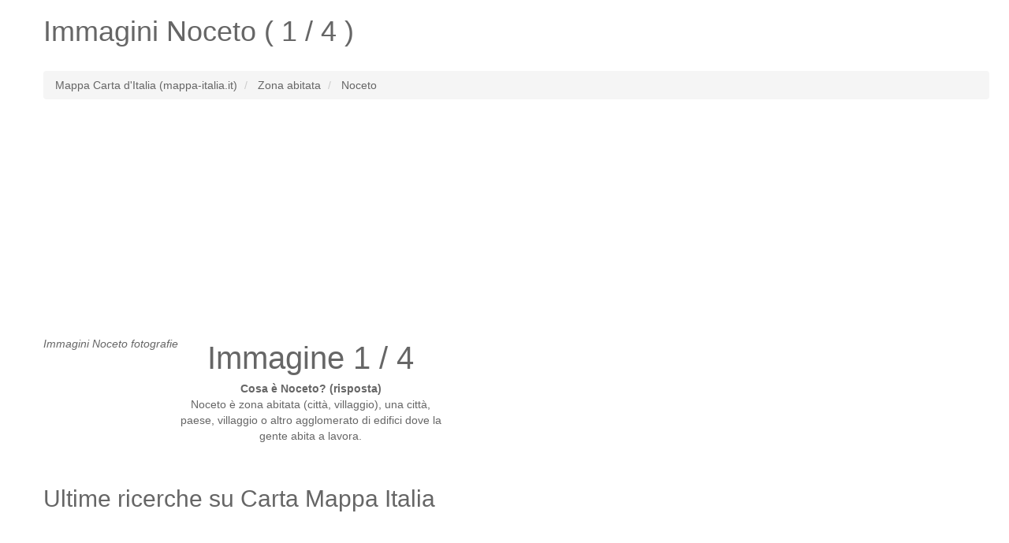

--- FILE ---
content_type: text/html; charset=UTF-8
request_url: http://www.mappa-italia.it/immagini/noceto-8975798
body_size: 4115
content:
<!DOCTYPE HTML><html lang="it"><head><link rel="next" href="http://www.mappa-italia.it/immagini/noceto-8975798-2" />
<meta name="robots" content="index, follow, noodp" /><meta charset="utf-8"><meta http-equiv="X-UA-Compatible" content="IE=edge"><meta name="viewport" content="width=device-width, initial-scale=1"><link rel="shortcut icon" type="image/x-icon" href="http://www.mappa-italia.it/favicon.ico"><title>Visualizza la galleria, immagini Noceto (foto, immagini 1 / 4)</title><meta name="description" content="Immagini Noceto. Guarda le foto Noceto (1 / 4)."><meta name="keywords" content="immagini Noceto,località Noceto,località Noceto,italia Noceto,immagini Noceto,immagine Noceto 1 / 4,Noceto Italia"><meta name="google-site-verification" content="l9ZShAa_c1pGZHQZqtB_PzjBqBn7oNVx1atqszBYEzM" /><!--[if lt IE 9]><script src="https://oss.maxcdn.com/html5shiv/3.7.2/html5shiv.min.js"></script><script src="https://oss.maxcdn.com/respond/1.4.2/respond.min.js"></script><![endif]--><style type="text/css">html{font-family:sans-serif;-webkit-text-size-adjust:100%;-ms-text-size-adjust:100%}body{margin:0}article,aside,details,figcaption,figure,footer,header,hgroup,main,menu,nav,section,summary{display:block}audio,canvas,progress,video{display:inline-block;vertical-align:baseline}audio:not([controls]){display:none;height:0}[hidden],template{display:none}a{background-color:transparent}a:active,a:hover{outline:0}abbr[title]{border-bottom:1px dotted}b,strong{font-weight:700}dfn{font-style:italic}h1{margin:.67em 0;font-size:2em}mark{color:#000;background:#ff0}small{font-size:80%}sub,sup{position:relative;font-size:75%;line-height:0;vertical-align:baseline}sup{top:-.5em}sub{bottom:-.25em}img{border:0}svg:not(:root){overflow:hidden}figure{margin:1em 40px}hr{height:0;-webkit-box-sizing:content-box;-moz-box-sizing:content-box;box-sizing:content-box}pre{overflow:auto}code,kbd,pre,samp{font-family:monospace,monospace;font-size:1em}button,input,optgroup,select,textarea{margin:0;font:inherit;color:inherit}button{overflow:visible}button,select{text-transform:none}button,html input[type=button],input[type=reset],input[type=submit]{-webkit-appearance:button;cursor:pointer}button[disabled],html input[disabled]{cursor:default}button::-moz-focus-inner,input::-moz-focus-inner{padding:0;border:0}input{line-height:normal}input[type=checkbox],input[type=radio]{-webkit-box-sizing:border-box;-moz-box-sizing:border-box;box-sizing:border-box;padding:0}input[type=number]::-webkit-inner-spin-button,input[type=number]::-webkit-outer-spin-button{height:auto}input[type=search]{-webkit-box-sizing:content-box;-moz-box-sizing:content-box;box-sizing:content-box;-webkit-appearance:textfield}input[type=search]::-webkit-search-cancel-button,input[type=search]::-webkit-search-decoration{-webkit-appearance:none}fieldset{padding:.35em .625em .75em;margin:0 2px;border:1px solid silver}legend{padding:0;border:0}textarea{overflow:auto}optgroup{font-weight:700}table{border-spacing:0;border-collapse:collapse}td,th{padding:0}*{color:#666;}.starter-template {padding: 40px 15px;text-align: center;}.row.no-pad {margin-right:0;margin-left:0;}.row.no-pad > [class*='col-'] {padding-right:0;padding-left:0;}.navbar-inverse{background-color: #666;}.navbar-inverse .navbar-nav>li>a{color:#fff;}.navbar-inverse .navbar-brand{color:#fff;}.navbar-form{border:0;}.navbar-inverse .navbar-collapse, .navbar-inverse .navbar-form{border:0;}.navbar-inverse{border-color: #666;}.strelice_abs_left {text-align: center;top: 200px;left: 0px;margin: 40px;position: absolute;z-index: 1000;}.strelice_abs_left img{border:none;}.strelice_abs_right {text-align: center;top: 200px;right: 0px;margin: 40px;position: absolute;z-index: 1000;}.strelice_abs_right img{border:none;}@media(max-width:767px){h1{font-size: 4.9vw;}p{font-size: 14px;}.breadcrumb{font-size: 12px;line-height: 2;}.adresaz{font-size: 12px;}.promjenaz-map-marker{line-height: 2;}.navbar-form{margin:0;}.flinks a{margin:0 10px;line-height: 2;}}@media(min-width:768px){h1{font-size: 20px;}}</style><link rel="stylesheet" href="http://www.mappa-italia.it/js-css/style_map_20150612.css" type="text/css" media="all"><!--<script type="text/javascript" async src="http://www.mappa-italia.it/js-css/jquery_1.11.3.min.js"></script>--><script src="https://ajax.googleapis.com/ajax/libs/jquery/3.4.1/jquery.min.js"></script></head><body><div class="container"><div class="row"><div class="col-md-12"><div itemscope itemtype="http://schema.org/Place"><h1>Immagini <span itemprop="name">Noceto</span> ( 1 / 4 )</h1></div></div></div><div class="row"><div class="col-md-12"></div></div><br><div class="row"><div class="col-md-12"><ol class="breadcrumb" itemscope itemtype="http://schema.org/BreadcrumbList"><li itemprop="itemListElement" itemscope itemtype="http://schema.org/ListItem"><a itemprop="item" href="http://www.mappa-italia.it/"><span itemprop="name">Mappa Carta d'Italia (mappa-italia.it)</span></a><meta itemprop="position" content="1" /></li><li itemprop="itemListElement" itemscope itemtype="http://schema.org/ListItem"><a itemprop="item" href="http://www.mappa-italia.it/caratteristiche-geografiche-dell-italia/"><span itemprop="name">Zona abitata</span></a><meta itemprop="position" content="2" /></li><li itemprop="itemListElement" itemscope itemtype="http://schema.org/ListItem"><a itemprop="item" href="http://www.mappa-italia.it/noceto-8975798"><span itemprop="name">Noceto</span></a><meta itemprop="position" content="3" /></li></ol></div></div><ins class="adsbygoogle"style="display:block"data-ad-client="ca-pub-4055059144689049"data-ad-slot="6643409836"data-ad-format="link"data-full-width-responsive="true"></ins><script>(adsbygoogle = window.adsbygoogle || []).push({});</script><div class="row no-pad"><style>#mapcomhr-slike {text-align:center;/*height: 530px;*/width: 100%;float: left;position: relative;/*background-color: #F5F5F5;*/overflow: hidden;margin: 0px;padding: 0px}</style><div class="col-xs-12 col-sm-12 col-md-12 col-lg-12"><div id="mapcomhr-slike"><div style="float:left;text-align:left;margin:0px;padding:0px;"><a href="http://www.mappa-italia.it/immagini/noceto-8975798"><div class="strelice_abs_left"><img width="16px" src="http://www.mappa-italia.it/arrow-left-gray.png"></div></a><a href="http://www.mappa-italia.it/immagini/noceto-8975798-2"><div class="strelice_abs_right"><img width="16px" src="http://www.mappa-italia.it/arrow-right-gray.png"></div></a><p lang="it"><em>Immagini Noceto fotografie</em></p><br /></div><div style="float:left;text-align:center;margin:0px;padding:0px;width:336px;"><p lang="it"><span style="font-size:40px;color:#666;">Immagine 1 / 4</span><br /><strong>Cosa è Noceto? (risposta)</strong> <br />Noceto è zona abitata (città, villaggio),una città, paese, villaggio o altro agglomerato di edifici dove la gente abita a lavora.</p></div></div></div></div><br><div class="row"><div class="col-md-12"><div id="google-ads-2"></div></div></div><div class="row"><div class="col-md-12"></div></div><div class="row"><div class="col-md-12"></div></div><div class="row"><div class="col-md-12"><h2>Ultime ricerche su Carta Mappa Italia</h2><p lang="it" class="flinks"><ins class="adsbygoogle"style="display:block"data-ad-client="ca-pub-4055059144689049"data-ad-slot="3503308944"data-ad-format="auto"data-full-width-responsive="true"></ins><script>(adsbygoogle = window.adsbygoogle || []).push({});</script><br /><br /><a href="http://www.mappa-italia.it/immagini/ronago">Ronago</a> | <a href="http://www.mappa-italia.it/immagini/seren-3">Seren</a> | <a href="http://www.mappa-italia.it/cagnacci">Cagnacci</a> | <a href="http://www.mappa-italia.it/i-gelsi-9199167">I Gelsi</a> | <a href="http://www.mappa-italia.it/termoli-6299544">Termoli</a> | <a href="http://www.mappa-italia.it/immagini/terranova-8957259-3">Terranova</a> | <a href="http://www.mappa-italia.it/immagini/viadacqua">Viadacqua</a> | <a href="http://www.mappa-italia.it/immagini/rona-4">rona</a> | <a href="http://www.mappa-italia.it/immagini/case-devesio-4">Case Devesio</a> | <a href="http://www.mappa-italia.it/immagini/praturlone">Praturlone</a> | <a href="http://www.mappa-italia.it/immagini/santa-maddalena-8950486">Santa Maddalena</a> | <a href="http://www.mappa-italia.it/immagini/briccomonte-stazione-4">Briccomonte-Stazione</a> | <a href="http://www.mappa-italia.it/termini-imerese">Termini Imerese</a> | <a href="http://www.mappa-italia.it/immagini/tasini">Tasini</a> | <a href="http://www.mappa-italia.it/universo-and-nord-hotel">Universo And Nord Hotel</a> | <a href="http://www.mappa-italia.it/immagini/valle-8973780-4">Valle</a> | <a href="http://www.mappa-italia.it/immagini/sicili-2">Sicili</a> | <a href="http://www.mappa-italia.it/immagini/panarotti">Panarotti</a> | <a href="http://www.mappa-italia.it/sturla">Sturla</a> | <a href="http://www.mappa-italia.it/immagini/santa-maddalena-alta-2">Santa Maddalena Alta</a> | <a href="http://www.mappa-italia.it/prince">Prince</a> | <a href="http://www.mappa-italia.it/immagini/costiolo-8977305-2">Costiolo</a> | <a href="http://www.mappa-italia.it/immagini/la-trove">La Trove</a> | <a href="http://www.mappa-italia.it/immagini/camporanda-4">Camporanda</a> | <a href="http://www.mappa-italia.it/immagini/capo-ceraso-resort-3">Capo Ceraso Resort</a> | <a href="http://www.mappa-italia.it/immagini/tabino-finella-4">Tabino-Finella</a> | <a href="http://www.mappa-italia.it/immagini/capo-scaramia-3">Capo Scaramia</a> | <a href="http://www.mappa-italia.it/immagini/farnetta">Farnetta</a> | <a href="http://www.mappa-italia.it/otedis-hotel-garibaldi">Otedis Hotel Garibaldi</a> | <a href="http://www.mappa-italia.it/immagini/predazzo">Predazzo</a></p></div></div><div class="row"><div class="col-md-12"><p lang="it" class="flinks">Top 3 del numero di visite totali immagini Carta Mappa Italia:<a href="http://www.mappa-italia.it/immagini/roledo">Roledo</a> | <a href="http://www.mappa-italia.it/immagini/rona-3">rona</a> | <a href="http://www.mappa-italia.it/immagini/romans">Romans</a><br><br>www.mappa-italia.it <a href="/cdn-cgi/l/email-protection#f0919e84918293849993919d9180b0979d91999cde939f9dcfa385929a959384cdb99cd5c2c09d999fd5c2c08499849f9c9fd5c2c0878787de9d91808091dd9984919c9991de9984" target="_top">@</a> 2025<img src="http://www.mappa-italia.it/smallant.gif" alt="Piccola formica"></p><div style="width:100%; margin:0 auto;"><ins class="adsbygoogle"style="display:block"data-ad-format="autorelaxed"data-ad-client="ca-pub-4055059144689049"data-ad-slot="8432199882"></ins><script data-cfasync="false" src="/cdn-cgi/scripts/5c5dd728/cloudflare-static/email-decode.min.js"></script><script>(adsbygoogle = window.adsbygoogle || []).push({});</script></div></div></div></div><!-- Global site tag (gtag.js) - Google Analytics --><script async src="https://www.googletagmanager.com/gtag/js?id=UA-7844729-11"></script><script>window.dataLayer = window.dataLayer || [];function gtag(){dataLayer.push(arguments);}gtag('js', new Date());gtag('config', 'UA-7844729-11');</script><script async src="https://pagead2.googlesyndication.com/pagead/js/adsbygoogle.js"></script><script defer src="https://static.cloudflareinsights.com/beacon.min.js/vcd15cbe7772f49c399c6a5babf22c1241717689176015" integrity="sha512-ZpsOmlRQV6y907TI0dKBHq9Md29nnaEIPlkf84rnaERnq6zvWvPUqr2ft8M1aS28oN72PdrCzSjY4U6VaAw1EQ==" data-cf-beacon='{"version":"2024.11.0","token":"9fbe07d74efa44c28f122824c1ba4d93","r":1,"server_timing":{"name":{"cfCacheStatus":true,"cfEdge":true,"cfExtPri":true,"cfL4":true,"cfOrigin":true,"cfSpeedBrain":true},"location_startswith":null}}' crossorigin="anonymous"></script>
</body></html>

--- FILE ---
content_type: text/html; charset=utf-8
request_url: https://www.google.com/recaptcha/api2/aframe
body_size: 269
content:
<!DOCTYPE HTML><html><head><meta http-equiv="content-type" content="text/html; charset=UTF-8"></head><body><script nonce="jKD-qnW0rj6pYXve1XALZQ">/** Anti-fraud and anti-abuse applications only. See google.com/recaptcha */ try{var clients={'sodar':'https://pagead2.googlesyndication.com/pagead/sodar?'};window.addEventListener("message",function(a){try{if(a.source===window.parent){var b=JSON.parse(a.data);var c=clients[b['id']];if(c){var d=document.createElement('img');d.src=c+b['params']+'&rc='+(localStorage.getItem("rc::a")?sessionStorage.getItem("rc::b"):"");window.document.body.appendChild(d);sessionStorage.setItem("rc::e",parseInt(sessionStorage.getItem("rc::e")||0)+1);localStorage.setItem("rc::h",'1763696940874');}}}catch(b){}});window.parent.postMessage("_grecaptcha_ready", "*");}catch(b){}</script></body></html>